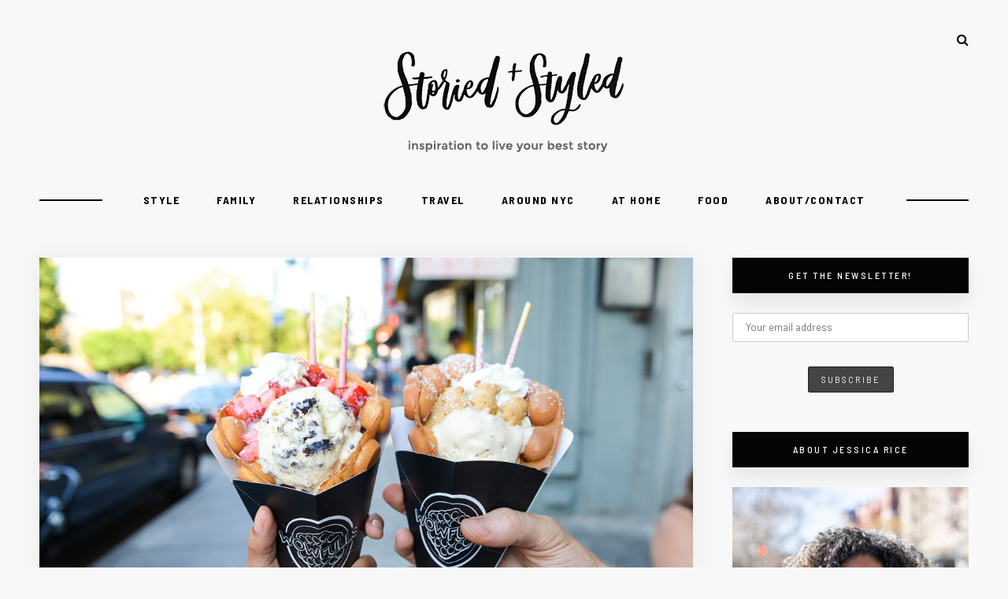

--- FILE ---
content_type: text/html; charset=UTF-8
request_url: https://www.storiedandstyled.com/around-nyc/wowfulls-on-the-lower-east-side/
body_size: 12848
content:
	
<!DOCTYPE html>
<html lang="en">
<head>

	<meta charset="UTF-8">
	<meta http-equiv="X-UA-Compatible" content="IE=edge">
	
		<meta name="viewport" content="width=device-width, initial-scale=1">
		
	<link rel="profile" href="http://gmpg.org/xfn/11" />
	
	<link rel="pingback" href="https://www.storiedandstyled.com/xmlrpc.php" />

	<title>Wowfulls on the Lower East Side &#8211; Storied and Styled</title>
<meta name='robots' content='max-image-preview:large' />
<link rel='dns-prefetch' href='//fonts.googleapis.com' />
<link rel="alternate" type="application/rss+xml" title="Storied and Styled &raquo; Feed" href="https://www.storiedandstyled.com/feed/" />
<link rel="alternate" type="application/rss+xml" title="Storied and Styled &raquo; Comments Feed" href="https://www.storiedandstyled.com/comments/feed/" />
<link rel="alternate" type="application/rss+xml" title="Storied and Styled &raquo; Wowfulls on the Lower East Side Comments Feed" href="https://www.storiedandstyled.com/around-nyc/wowfulls-on-the-lower-east-side/feed/" />
		<!-- This site uses the Google Analytics by ExactMetrics plugin v7.19 - Using Analytics tracking - https://www.exactmetrics.com/ -->
							<script src="//www.googletagmanager.com/gtag/js?id=G-1S6RJSLP3K"  data-cfasync="false" data-wpfc-render="false" type="text/javascript" async></script>
			<script data-cfasync="false" data-wpfc-render="false" type="text/javascript">
				var em_version = '7.19';
				var em_track_user = true;
				var em_no_track_reason = '';
				
								var disableStrs = [
										'ga-disable-G-1S6RJSLP3K',
									];

				/* Function to detect opted out users */
				function __gtagTrackerIsOptedOut() {
					for (var index = 0; index < disableStrs.length; index++) {
						if (document.cookie.indexOf(disableStrs[index] + '=true') > -1) {
							return true;
						}
					}

					return false;
				}

				/* Disable tracking if the opt-out cookie exists. */
				if (__gtagTrackerIsOptedOut()) {
					for (var index = 0; index < disableStrs.length; index++) {
						window[disableStrs[index]] = true;
					}
				}

				/* Opt-out function */
				function __gtagTrackerOptout() {
					for (var index = 0; index < disableStrs.length; index++) {
						document.cookie = disableStrs[index] + '=true; expires=Thu, 31 Dec 2099 23:59:59 UTC; path=/';
						window[disableStrs[index]] = true;
					}
				}

				if ('undefined' === typeof gaOptout) {
					function gaOptout() {
						__gtagTrackerOptout();
					}
				}
								window.dataLayer = window.dataLayer || [];

				window.ExactMetricsDualTracker = {
					helpers: {},
					trackers: {},
				};
				if (em_track_user) {
					function __gtagDataLayer() {
						dataLayer.push(arguments);
					}

					function __gtagTracker(type, name, parameters) {
						if (!parameters) {
							parameters = {};
						}

						if (parameters.send_to) {
							__gtagDataLayer.apply(null, arguments);
							return;
						}

						if (type === 'event') {
														parameters.send_to = exactmetrics_frontend.v4_id;
							var hookName = name;
							if (typeof parameters['event_category'] !== 'undefined') {
								hookName = parameters['event_category'] + ':' + name;
							}

							if (typeof ExactMetricsDualTracker.trackers[hookName] !== 'undefined') {
								ExactMetricsDualTracker.trackers[hookName](parameters);
							} else {
								__gtagDataLayer('event', name, parameters);
							}
							
						} else {
							__gtagDataLayer.apply(null, arguments);
						}
					}

					__gtagTracker('js', new Date());
					__gtagTracker('set', {
						'developer_id.dNDMyYj': true,
											});
										__gtagTracker('config', 'G-1S6RJSLP3K', {"forceSSL":"true"} );
															window.gtag = __gtagTracker;										(function () {
						/* https://developers.google.com/analytics/devguides/collection/analyticsjs/ */
						/* ga and __gaTracker compatibility shim. */
						var noopfn = function () {
							return null;
						};
						var newtracker = function () {
							return new Tracker();
						};
						var Tracker = function () {
							return null;
						};
						var p = Tracker.prototype;
						p.get = noopfn;
						p.set = noopfn;
						p.send = function () {
							var args = Array.prototype.slice.call(arguments);
							args.unshift('send');
							__gaTracker.apply(null, args);
						};
						var __gaTracker = function () {
							var len = arguments.length;
							if (len === 0) {
								return;
							}
							var f = arguments[len - 1];
							if (typeof f !== 'object' || f === null || typeof f.hitCallback !== 'function') {
								if ('send' === arguments[0]) {
									var hitConverted, hitObject = false, action;
									if ('event' === arguments[1]) {
										if ('undefined' !== typeof arguments[3]) {
											hitObject = {
												'eventAction': arguments[3],
												'eventCategory': arguments[2],
												'eventLabel': arguments[4],
												'value': arguments[5] ? arguments[5] : 1,
											}
										}
									}
									if ('pageview' === arguments[1]) {
										if ('undefined' !== typeof arguments[2]) {
											hitObject = {
												'eventAction': 'page_view',
												'page_path': arguments[2],
											}
										}
									}
									if (typeof arguments[2] === 'object') {
										hitObject = arguments[2];
									}
									if (typeof arguments[5] === 'object') {
										Object.assign(hitObject, arguments[5]);
									}
									if ('undefined' !== typeof arguments[1].hitType) {
										hitObject = arguments[1];
										if ('pageview' === hitObject.hitType) {
											hitObject.eventAction = 'page_view';
										}
									}
									if (hitObject) {
										action = 'timing' === arguments[1].hitType ? 'timing_complete' : hitObject.eventAction;
										hitConverted = mapArgs(hitObject);
										__gtagTracker('event', action, hitConverted);
									}
								}
								return;
							}

							function mapArgs(args) {
								var arg, hit = {};
								var gaMap = {
									'eventCategory': 'event_category',
									'eventAction': 'event_action',
									'eventLabel': 'event_label',
									'eventValue': 'event_value',
									'nonInteraction': 'non_interaction',
									'timingCategory': 'event_category',
									'timingVar': 'name',
									'timingValue': 'value',
									'timingLabel': 'event_label',
									'page': 'page_path',
									'location': 'page_location',
									'title': 'page_title',
								};
								for (arg in args) {
																		if (!(!args.hasOwnProperty(arg) || !gaMap.hasOwnProperty(arg))) {
										hit[gaMap[arg]] = args[arg];
									} else {
										hit[arg] = args[arg];
									}
								}
								return hit;
							}

							try {
								f.hitCallback();
							} catch (ex) {
							}
						};
						__gaTracker.create = newtracker;
						__gaTracker.getByName = newtracker;
						__gaTracker.getAll = function () {
							return [];
						};
						__gaTracker.remove = noopfn;
						__gaTracker.loaded = true;
						window['__gaTracker'] = __gaTracker;
					})();
									} else {
										console.log("");
					(function () {
						function __gtagTracker() {
							return null;
						}

						window['__gtagTracker'] = __gtagTracker;
						window['gtag'] = __gtagTracker;
					})();
									}
			</script>
				<!-- / Google Analytics by ExactMetrics -->
		<script type="text/javascript">
window._wpemojiSettings = {"baseUrl":"https:\/\/s.w.org\/images\/core\/emoji\/14.0.0\/72x72\/","ext":".png","svgUrl":"https:\/\/s.w.org\/images\/core\/emoji\/14.0.0\/svg\/","svgExt":".svg","source":{"concatemoji":"https:\/\/www.storiedandstyled.com\/wp-includes\/js\/wp-emoji-release.min.js?ver=6.2.8"}};
/*! This file is auto-generated */
!function(e,a,t){var n,r,o,i=a.createElement("canvas"),p=i.getContext&&i.getContext("2d");function s(e,t){p.clearRect(0,0,i.width,i.height),p.fillText(e,0,0);e=i.toDataURL();return p.clearRect(0,0,i.width,i.height),p.fillText(t,0,0),e===i.toDataURL()}function c(e){var t=a.createElement("script");t.src=e,t.defer=t.type="text/javascript",a.getElementsByTagName("head")[0].appendChild(t)}for(o=Array("flag","emoji"),t.supports={everything:!0,everythingExceptFlag:!0},r=0;r<o.length;r++)t.supports[o[r]]=function(e){if(p&&p.fillText)switch(p.textBaseline="top",p.font="600 32px Arial",e){case"flag":return s("\ud83c\udff3\ufe0f\u200d\u26a7\ufe0f","\ud83c\udff3\ufe0f\u200b\u26a7\ufe0f")?!1:!s("\ud83c\uddfa\ud83c\uddf3","\ud83c\uddfa\u200b\ud83c\uddf3")&&!s("\ud83c\udff4\udb40\udc67\udb40\udc62\udb40\udc65\udb40\udc6e\udb40\udc67\udb40\udc7f","\ud83c\udff4\u200b\udb40\udc67\u200b\udb40\udc62\u200b\udb40\udc65\u200b\udb40\udc6e\u200b\udb40\udc67\u200b\udb40\udc7f");case"emoji":return!s("\ud83e\udef1\ud83c\udffb\u200d\ud83e\udef2\ud83c\udfff","\ud83e\udef1\ud83c\udffb\u200b\ud83e\udef2\ud83c\udfff")}return!1}(o[r]),t.supports.everything=t.supports.everything&&t.supports[o[r]],"flag"!==o[r]&&(t.supports.everythingExceptFlag=t.supports.everythingExceptFlag&&t.supports[o[r]]);t.supports.everythingExceptFlag=t.supports.everythingExceptFlag&&!t.supports.flag,t.DOMReady=!1,t.readyCallback=function(){t.DOMReady=!0},t.supports.everything||(n=function(){t.readyCallback()},a.addEventListener?(a.addEventListener("DOMContentLoaded",n,!1),e.addEventListener("load",n,!1)):(e.attachEvent("onload",n),a.attachEvent("onreadystatechange",function(){"complete"===a.readyState&&t.readyCallback()})),(e=t.source||{}).concatemoji?c(e.concatemoji):e.wpemoji&&e.twemoji&&(c(e.twemoji),c(e.wpemoji)))}(window,document,window._wpemojiSettings);
</script>
<style type="text/css">
img.wp-smiley,
img.emoji {
	display: inline !important;
	border: none !important;
	box-shadow: none !important;
	height: 1em !important;
	width: 1em !important;
	margin: 0 0.07em !important;
	vertical-align: -0.1em !important;
	background: none !important;
	padding: 0 !important;
}
</style>
	<link rel='stylesheet' id='wp-block-library-css' href='https://www.storiedandstyled.com/wp-includes/css/dist/block-library/style.min.css?ver=6.2.8' type='text/css' media='all' />
<link rel='stylesheet' id='classic-theme-styles-css' href='https://www.storiedandstyled.com/wp-includes/css/classic-themes.min.css?ver=6.2.8' type='text/css' media='all' />
<style id='global-styles-inline-css' type='text/css'>
body{--wp--preset--color--black: #000000;--wp--preset--color--cyan-bluish-gray: #abb8c3;--wp--preset--color--white: #ffffff;--wp--preset--color--pale-pink: #f78da7;--wp--preset--color--vivid-red: #cf2e2e;--wp--preset--color--luminous-vivid-orange: #ff6900;--wp--preset--color--luminous-vivid-amber: #fcb900;--wp--preset--color--light-green-cyan: #7bdcb5;--wp--preset--color--vivid-green-cyan: #00d084;--wp--preset--color--pale-cyan-blue: #8ed1fc;--wp--preset--color--vivid-cyan-blue: #0693e3;--wp--preset--color--vivid-purple: #9b51e0;--wp--preset--gradient--vivid-cyan-blue-to-vivid-purple: linear-gradient(135deg,rgba(6,147,227,1) 0%,rgb(155,81,224) 100%);--wp--preset--gradient--light-green-cyan-to-vivid-green-cyan: linear-gradient(135deg,rgb(122,220,180) 0%,rgb(0,208,130) 100%);--wp--preset--gradient--luminous-vivid-amber-to-luminous-vivid-orange: linear-gradient(135deg,rgba(252,185,0,1) 0%,rgba(255,105,0,1) 100%);--wp--preset--gradient--luminous-vivid-orange-to-vivid-red: linear-gradient(135deg,rgba(255,105,0,1) 0%,rgb(207,46,46) 100%);--wp--preset--gradient--very-light-gray-to-cyan-bluish-gray: linear-gradient(135deg,rgb(238,238,238) 0%,rgb(169,184,195) 100%);--wp--preset--gradient--cool-to-warm-spectrum: linear-gradient(135deg,rgb(74,234,220) 0%,rgb(151,120,209) 20%,rgb(207,42,186) 40%,rgb(238,44,130) 60%,rgb(251,105,98) 80%,rgb(254,248,76) 100%);--wp--preset--gradient--blush-light-purple: linear-gradient(135deg,rgb(255,206,236) 0%,rgb(152,150,240) 100%);--wp--preset--gradient--blush-bordeaux: linear-gradient(135deg,rgb(254,205,165) 0%,rgb(254,45,45) 50%,rgb(107,0,62) 100%);--wp--preset--gradient--luminous-dusk: linear-gradient(135deg,rgb(255,203,112) 0%,rgb(199,81,192) 50%,rgb(65,88,208) 100%);--wp--preset--gradient--pale-ocean: linear-gradient(135deg,rgb(255,245,203) 0%,rgb(182,227,212) 50%,rgb(51,167,181) 100%);--wp--preset--gradient--electric-grass: linear-gradient(135deg,rgb(202,248,128) 0%,rgb(113,206,126) 100%);--wp--preset--gradient--midnight: linear-gradient(135deg,rgb(2,3,129) 0%,rgb(40,116,252) 100%);--wp--preset--duotone--dark-grayscale: url('#wp-duotone-dark-grayscale');--wp--preset--duotone--grayscale: url('#wp-duotone-grayscale');--wp--preset--duotone--purple-yellow: url('#wp-duotone-purple-yellow');--wp--preset--duotone--blue-red: url('#wp-duotone-blue-red');--wp--preset--duotone--midnight: url('#wp-duotone-midnight');--wp--preset--duotone--magenta-yellow: url('#wp-duotone-magenta-yellow');--wp--preset--duotone--purple-green: url('#wp-duotone-purple-green');--wp--preset--duotone--blue-orange: url('#wp-duotone-blue-orange');--wp--preset--font-size--small: 13px;--wp--preset--font-size--medium: 20px;--wp--preset--font-size--large: 36px;--wp--preset--font-size--x-large: 42px;--wp--preset--spacing--20: 0.44rem;--wp--preset--spacing--30: 0.67rem;--wp--preset--spacing--40: 1rem;--wp--preset--spacing--50: 1.5rem;--wp--preset--spacing--60: 2.25rem;--wp--preset--spacing--70: 3.38rem;--wp--preset--spacing--80: 5.06rem;--wp--preset--shadow--natural: 6px 6px 9px rgba(0, 0, 0, 0.2);--wp--preset--shadow--deep: 12px 12px 50px rgba(0, 0, 0, 0.4);--wp--preset--shadow--sharp: 6px 6px 0px rgba(0, 0, 0, 0.2);--wp--preset--shadow--outlined: 6px 6px 0px -3px rgba(255, 255, 255, 1), 6px 6px rgba(0, 0, 0, 1);--wp--preset--shadow--crisp: 6px 6px 0px rgba(0, 0, 0, 1);}:where(.is-layout-flex){gap: 0.5em;}body .is-layout-flow > .alignleft{float: left;margin-inline-start: 0;margin-inline-end: 2em;}body .is-layout-flow > .alignright{float: right;margin-inline-start: 2em;margin-inline-end: 0;}body .is-layout-flow > .aligncenter{margin-left: auto !important;margin-right: auto !important;}body .is-layout-constrained > .alignleft{float: left;margin-inline-start: 0;margin-inline-end: 2em;}body .is-layout-constrained > .alignright{float: right;margin-inline-start: 2em;margin-inline-end: 0;}body .is-layout-constrained > .aligncenter{margin-left: auto !important;margin-right: auto !important;}body .is-layout-constrained > :where(:not(.alignleft):not(.alignright):not(.alignfull)){max-width: var(--wp--style--global--content-size);margin-left: auto !important;margin-right: auto !important;}body .is-layout-constrained > .alignwide{max-width: var(--wp--style--global--wide-size);}body .is-layout-flex{display: flex;}body .is-layout-flex{flex-wrap: wrap;align-items: center;}body .is-layout-flex > *{margin: 0;}:where(.wp-block-columns.is-layout-flex){gap: 2em;}.has-black-color{color: var(--wp--preset--color--black) !important;}.has-cyan-bluish-gray-color{color: var(--wp--preset--color--cyan-bluish-gray) !important;}.has-white-color{color: var(--wp--preset--color--white) !important;}.has-pale-pink-color{color: var(--wp--preset--color--pale-pink) !important;}.has-vivid-red-color{color: var(--wp--preset--color--vivid-red) !important;}.has-luminous-vivid-orange-color{color: var(--wp--preset--color--luminous-vivid-orange) !important;}.has-luminous-vivid-amber-color{color: var(--wp--preset--color--luminous-vivid-amber) !important;}.has-light-green-cyan-color{color: var(--wp--preset--color--light-green-cyan) !important;}.has-vivid-green-cyan-color{color: var(--wp--preset--color--vivid-green-cyan) !important;}.has-pale-cyan-blue-color{color: var(--wp--preset--color--pale-cyan-blue) !important;}.has-vivid-cyan-blue-color{color: var(--wp--preset--color--vivid-cyan-blue) !important;}.has-vivid-purple-color{color: var(--wp--preset--color--vivid-purple) !important;}.has-black-background-color{background-color: var(--wp--preset--color--black) !important;}.has-cyan-bluish-gray-background-color{background-color: var(--wp--preset--color--cyan-bluish-gray) !important;}.has-white-background-color{background-color: var(--wp--preset--color--white) !important;}.has-pale-pink-background-color{background-color: var(--wp--preset--color--pale-pink) !important;}.has-vivid-red-background-color{background-color: var(--wp--preset--color--vivid-red) !important;}.has-luminous-vivid-orange-background-color{background-color: var(--wp--preset--color--luminous-vivid-orange) !important;}.has-luminous-vivid-amber-background-color{background-color: var(--wp--preset--color--luminous-vivid-amber) !important;}.has-light-green-cyan-background-color{background-color: var(--wp--preset--color--light-green-cyan) !important;}.has-vivid-green-cyan-background-color{background-color: var(--wp--preset--color--vivid-green-cyan) !important;}.has-pale-cyan-blue-background-color{background-color: var(--wp--preset--color--pale-cyan-blue) !important;}.has-vivid-cyan-blue-background-color{background-color: var(--wp--preset--color--vivid-cyan-blue) !important;}.has-vivid-purple-background-color{background-color: var(--wp--preset--color--vivid-purple) !important;}.has-black-border-color{border-color: var(--wp--preset--color--black) !important;}.has-cyan-bluish-gray-border-color{border-color: var(--wp--preset--color--cyan-bluish-gray) !important;}.has-white-border-color{border-color: var(--wp--preset--color--white) !important;}.has-pale-pink-border-color{border-color: var(--wp--preset--color--pale-pink) !important;}.has-vivid-red-border-color{border-color: var(--wp--preset--color--vivid-red) !important;}.has-luminous-vivid-orange-border-color{border-color: var(--wp--preset--color--luminous-vivid-orange) !important;}.has-luminous-vivid-amber-border-color{border-color: var(--wp--preset--color--luminous-vivid-amber) !important;}.has-light-green-cyan-border-color{border-color: var(--wp--preset--color--light-green-cyan) !important;}.has-vivid-green-cyan-border-color{border-color: var(--wp--preset--color--vivid-green-cyan) !important;}.has-pale-cyan-blue-border-color{border-color: var(--wp--preset--color--pale-cyan-blue) !important;}.has-vivid-cyan-blue-border-color{border-color: var(--wp--preset--color--vivid-cyan-blue) !important;}.has-vivid-purple-border-color{border-color: var(--wp--preset--color--vivid-purple) !important;}.has-vivid-cyan-blue-to-vivid-purple-gradient-background{background: var(--wp--preset--gradient--vivid-cyan-blue-to-vivid-purple) !important;}.has-light-green-cyan-to-vivid-green-cyan-gradient-background{background: var(--wp--preset--gradient--light-green-cyan-to-vivid-green-cyan) !important;}.has-luminous-vivid-amber-to-luminous-vivid-orange-gradient-background{background: var(--wp--preset--gradient--luminous-vivid-amber-to-luminous-vivid-orange) !important;}.has-luminous-vivid-orange-to-vivid-red-gradient-background{background: var(--wp--preset--gradient--luminous-vivid-orange-to-vivid-red) !important;}.has-very-light-gray-to-cyan-bluish-gray-gradient-background{background: var(--wp--preset--gradient--very-light-gray-to-cyan-bluish-gray) !important;}.has-cool-to-warm-spectrum-gradient-background{background: var(--wp--preset--gradient--cool-to-warm-spectrum) !important;}.has-blush-light-purple-gradient-background{background: var(--wp--preset--gradient--blush-light-purple) !important;}.has-blush-bordeaux-gradient-background{background: var(--wp--preset--gradient--blush-bordeaux) !important;}.has-luminous-dusk-gradient-background{background: var(--wp--preset--gradient--luminous-dusk) !important;}.has-pale-ocean-gradient-background{background: var(--wp--preset--gradient--pale-ocean) !important;}.has-electric-grass-gradient-background{background: var(--wp--preset--gradient--electric-grass) !important;}.has-midnight-gradient-background{background: var(--wp--preset--gradient--midnight) !important;}.has-small-font-size{font-size: var(--wp--preset--font-size--small) !important;}.has-medium-font-size{font-size: var(--wp--preset--font-size--medium) !important;}.has-large-font-size{font-size: var(--wp--preset--font-size--large) !important;}.has-x-large-font-size{font-size: var(--wp--preset--font-size--x-large) !important;}
.wp-block-navigation a:where(:not(.wp-element-button)){color: inherit;}
:where(.wp-block-columns.is-layout-flex){gap: 2em;}
.wp-block-pullquote{font-size: 1.5em;line-height: 1.6;}
</style>
<link rel='stylesheet' id='contact-form-7-css' href='https://www.storiedandstyled.com/wp-content/plugins/contact-form-7/includes/css/styles.css?ver=5.8' type='text/css' media='all' />
<link rel='stylesheet' id='mc4wp-form-themes-css' href='https://www.storiedandstyled.com/wp-content/plugins/mailchimp-for-wp/assets/css/form-themes.css?ver=4.9.7' type='text/css' media='all' />
<link rel='stylesheet' id='hawthorn-style-css' href='https://www.storiedandstyled.com/wp-content/themes/hawthorn/style.css?ver=1.3.1' type='text/css' media='all' />
<style id='hawthorn-style-inline-css' type='text/css'>
#header { padding-top: 40px; }#header { padding-bottom: 20px; }#nav-wrapper .menu li a:hover { color: #437770; }.post-header .cat a, .short-header .cat a { color: #238467; }a, .woocommerce .star-rating { color: #238467; }
</style>
<link rel='stylesheet' id='font-awesome-css' href='https://www.storiedandstyled.com/wp-content/themes/hawthorn/css/font-awesome.min.css?ver=6.2.8' type='text/css' media='all' />
<link rel='stylesheet' id='bxslider-css' href='https://www.storiedandstyled.com/wp-content/themes/hawthorn/css/jquery.bxslider.css?ver=6.2.8' type='text/css' media='all' />
<link rel='stylesheet' id='hawthorn-responsive-css' href='https://www.storiedandstyled.com/wp-content/themes/hawthorn/css/responsive.css?ver=1.3.1' type='text/css' media='all' />
<link rel='stylesheet' id='hawthorn_fonts-css' href='https://fonts.googleapis.com/css?family=Barlow+Semi+Condensed%3A300%2C400%2C500%2C600%2C700%2C800%2C900%26subset%3Dlatin-ext%7CBarlow%3A400%2C400i%2C500%2C500i%2C600%2C600i%2C700%2C700i%26subset%3Dlatin-ext&#038;ver=1.3' type='text/css' media='all' />
<link rel='stylesheet' id='dry_awp_theme_style-css' href='https://www.storiedandstyled.com/wp-content/plugins/advanced-wp-columns/assets/css/awp-columns.css?ver=6.2.8' type='text/css' media='all' />
<style id='dry_awp_theme_style-inline-css' type='text/css'>
@media screen and (max-width: 1024px) {	.csColumn {		clear: both !important;		float: none !important;		text-align: center !important;		margin-left:  10% !important;		margin-right: 10% !important;		width: 80% !important;	}	.csColumnGap {		display: none !important;	}}
</style>
<script type='text/javascript' src='https://www.storiedandstyled.com/wp-content/plugins/google-analytics-dashboard-for-wp/assets/js/frontend-gtag.min.js?ver=7.19' id='exactmetrics-frontend-script-js'></script>
<script data-cfasync="false" data-wpfc-render="false" type="text/javascript" id='exactmetrics-frontend-script-js-extra'>/* <![CDATA[ */
var exactmetrics_frontend = {"js_events_tracking":"true","download_extensions":"zip,mp3,mpeg,pdf,docx,pptx,xlsx,rar","inbound_paths":"[{\"path\":\"\\\/go\\\/\",\"label\":\"affiliate\"},{\"path\":\"\\\/recommend\\\/\",\"label\":\"affiliate\"}]","home_url":"https:\/\/www.storiedandstyled.com","hash_tracking":"false","v4_id":"G-1S6RJSLP3K"};/* ]]> */
</script>
<script type='text/javascript' src='https://www.storiedandstyled.com/wp-includes/js/jquery/jquery.min.js?ver=3.6.4' id='jquery-core-js'></script>
<script type='text/javascript' src='https://www.storiedandstyled.com/wp-includes/js/jquery/jquery-migrate.min.js?ver=3.4.0' id='jquery-migrate-js'></script>
<link rel="https://api.w.org/" href="https://www.storiedandstyled.com/wp-json/" /><link rel="alternate" type="application/json" href="https://www.storiedandstyled.com/wp-json/wp/v2/posts/3250" /><link rel="EditURI" type="application/rsd+xml" title="RSD" href="https://www.storiedandstyled.com/xmlrpc.php?rsd" />
<link rel="wlwmanifest" type="application/wlwmanifest+xml" href="https://www.storiedandstyled.com/wp-includes/wlwmanifest.xml" />
<meta name="generator" content="WordPress 6.2.8" />
<link rel="canonical" href="https://www.storiedandstyled.com/around-nyc/wowfulls-on-the-lower-east-side/" />
<link rel='shortlink' href='https://www.storiedandstyled.com/?p=3250' />
<link rel="alternate" type="application/json+oembed" href="https://www.storiedandstyled.com/wp-json/oembed/1.0/embed?url=https%3A%2F%2Fwww.storiedandstyled.com%2Faround-nyc%2Fwowfulls-on-the-lower-east-side%2F" />
<link rel="alternate" type="text/xml+oembed" href="https://www.storiedandstyled.com/wp-json/oembed/1.0/embed?url=https%3A%2F%2Fwww.storiedandstyled.com%2Faround-nyc%2Fwowfulls-on-the-lower-east-side%2F&#038;format=xml" />
	
</head>

<body class="post-template-default single single-post postid-3250 single-format-standard">
	
	<div id="mobile-top">
		
		<div id="slick-mobile-menu"></div>
		
		<div id="mobile-top-right">
		
			<div id="mobile-top-misc">
								<div class="mobile-top-search">
					<a href="#"><i class="fa fa-search"></i></a>
				</div>
				<div class="mobile-show-search">
					<form role="search" method="get" class="searchform" action="https://www.storiedandstyled.com/">
	<input type="text" placeholder="Search here..." name="s" class="s" />
	<i class="fa fa-search search-icon"></i>
</form>					<a href="#" class="close-search"><i class="fa fa-close"></i></a>
				</div>
								
							</div>
		
						<div id="mobile-top-social">
							</div>
						
		</div>
		
	</div>
	
	<div id="header-mobile-wrapper">
	
	<header id="header">
	
		<div class="sp-container">
		
			<div class="sp-row">
			
				<div class="sp-col-12">
					
										<div id="top-social">
											</div>
										
					<div id="logo">
													
															<h2><a href="https://www.storiedandstyled.com/"><img src="http://www.storiedandstyled.com/wp-content/uploads/2019/02/storiedandstyledlogosmalltag.png" alt="Storied and Styled" /></a></h2>
														
											</div>
					
					<div id="top-misc">
					
												<div class="desk-top-search">
							<a href="#"><i class="fa fa-search"></i></a>
						</div>
						<div class="desk-show-search">
							<form role="search" method="get" class="searchform" action="https://www.storiedandstyled.com/">
	<input type="text" placeholder="Search here..." name="s" class="s" />
	<i class="fa fa-search search-icon"></i>
</form>							<a href="#" class="close-search"><i class="fa fa-close"></i></a>
						</div>
												
						
					</div>
					
				</div>
				
			</div>
			
		</div>
		
	</header>
	</div>
	
	<nav id="navigation">
	
		<div class="sp-container">
		
			<div class="sp-row">
			
				<div class="sp-col-12">
				
					<div id="nav-wrapper">
						
						<ul id="menu-home-page-navi" class="menu"><li id="menu-item-4598" class="menu-item menu-item-type-taxonomy menu-item-object-category menu-item-4598"><a href="https://www.storiedandstyled.com/category/style/">Style</a></li>
<li id="menu-item-181" class="menu-item menu-item-type-taxonomy menu-item-object-category menu-item-181"><a href="https://www.storiedandstyled.com/category/family/">Family</a></li>
<li id="menu-item-4936" class="menu-item menu-item-type-taxonomy menu-item-object-category menu-item-4936"><a href="https://www.storiedandstyled.com/category/relationships/">Relationships</a></li>
<li id="menu-item-179" class="menu-item menu-item-type-taxonomy menu-item-object-category menu-item-179"><a href="https://www.storiedandstyled.com/category/travel/">Travel</a></li>
<li id="menu-item-178" class="menu-item menu-item-type-taxonomy menu-item-object-category current-post-ancestor current-menu-parent current-post-parent menu-item-178"><a href="https://www.storiedandstyled.com/category/around-nyc/">Around NYC</a></li>
<li id="menu-item-4937" class="menu-item menu-item-type-taxonomy menu-item-object-category menu-item-4937"><a href="https://www.storiedandstyled.com/category/at-home/">At Home</a></li>
<li id="menu-item-180" class="menu-item menu-item-type-taxonomy menu-item-object-category current-post-ancestor current-menu-parent current-post-parent menu-item-180"><a href="https://www.storiedandstyled.com/category/food/">Food</a></li>
<li id="menu-item-176" class="menu-item menu-item-type-post_type menu-item-object-page menu-item-176"><a href="https://www.storiedandstyled.com/contact/">About/Contact</a></li>
</ul>						
					</div>
					
				</div>
				
			</div>
			
		</div>
		
	</nav>	
	<div class="sp-container content">
		
		<div class="sp-row">
		
			<div id="main">
					
				<div class="sp-row">
				
											
						<div class="sp-col-12">
<article id="post-3250" class="normal post post-3250 type-post status-publish format-standard has-post-thumbnail hentry category-around-nyc category-food tag-food tag-friends tag-ice-cream tag-lower-east-side tag-nyc tag-summer tag-wowfulls">
	
		
							<div class="post-img">
									<img width="1109" height="740" src="https://www.storiedandstyled.com/wp-content/uploads/2017/07/StoriedStyledWowfulls-3.jpg" class="attachment- size- wp-post-image" alt="" decoding="async" srcset="https://www.storiedandstyled.com/wp-content/uploads/2017/07/StoriedStyledWowfulls-3.jpg 1109w, https://www.storiedandstyled.com/wp-content/uploads/2017/07/StoriedStyledWowfulls-3-300x200.jpg 300w, https://www.storiedandstyled.com/wp-content/uploads/2017/07/StoriedStyledWowfulls-3-768x512.jpg 768w, https://www.storiedandstyled.com/wp-content/uploads/2017/07/StoriedStyledWowfulls-3-1024x683.jpg 1024w, https://www.storiedandstyled.com/wp-content/uploads/2017/07/StoriedStyledWowfulls-3-600x400.jpg 600w, https://www.storiedandstyled.com/wp-content/uploads/2017/07/StoriedStyledWowfulls-3-1080x721.jpg 1080w" sizes="(max-width: 1109px) 100vw, 1109px" />							</div>
						
		
	<div class="post-header ">
		
				<span class="cat"><a href="https://www.storiedandstyled.com/category/around-nyc/" rel="category tag">Around NYC</a><span>&#8226;</span> <a href="https://www.storiedandstyled.com/category/food/" rel="category tag">Food</a></span>
				
					<h1 class="entry-title">Wowfulls on the Lower East Side</h1>
				
				<span class="sp-date"><a href="https://www.storiedandstyled.com/around-nyc/wowfulls-on-the-lower-east-side/"><span class="updated published">July 17, 2017</span></a></span>
				
	</div>
	
	<div class="post-entry ">
		
				
			<p>Am I the only one who feels overwhelmed trying to keep up with all of the themed celebrations that come up these days? Like National Donut Day, National Puppy Day, National Siblings Day (which I swear happens at least three times a year), or International Bacon Day (I thought I made this one up, but Google told me it&#8217;s coming up on September 2). It&#8217;s all way too much.</p>
<p>And yet&#8230; when I learned yesterday was National Ice Cream day, it seems I&nbsp;had a change of heart and felt this was one themed day I should get behind.&nbsp;<span id="more-3250"></span><a href="https://www.storiedandstyled.com/wp-content/uploads/2017/07/StoriedStyledWowfulls-2.jpg"><img decoding="async" loading="lazy" class="alignnone size-full wp-image-3253" src="https://www.storiedandstyled.com/wp-content/uploads/2017/07/StoriedStyledWowfulls-2.jpg" alt="" width="740" height="1109" srcset="https://www.storiedandstyled.com/wp-content/uploads/2017/07/StoriedStyledWowfulls-2.jpg 740w, https://www.storiedandstyled.com/wp-content/uploads/2017/07/StoriedStyledWowfulls-2-200x300.jpg 200w, https://www.storiedandstyled.com/wp-content/uploads/2017/07/StoriedStyledWowfulls-2-683x1024.jpg 683w, https://www.storiedandstyled.com/wp-content/uploads/2017/07/StoriedStyledWowfulls-2-600x899.jpg 600w" sizes="(max-width: 740px) 100vw, 740px" /></a>What perhaps made my change of heart even easier was that <a href="http://wowfulls.com" target="_blank" rel="noopener noreferrer">Wowfulls</a> on the Lower East Side was celebrating National Ice Cream Day by&nbsp;serving up their ice cream creations at a discount.</p>
<p>What the heck is that goodness you see in the photo above?</p>
<p>Wowfulls describes it this way: &#8220;We serve 1950’s-style Hong Kong egg waffles also known as Gai Dàn Jai. The taste and texture of our Gai Dàn Jai — crispy on the outside, soft and sweet on the inside, was once only found in the streets of Hong Kong.&nbsp;We’ve cultivated that awesomeness here.&#8221;</p>
<p>And we thank them for it.&nbsp;<a href="https://www.storiedandstyled.com/wp-content/uploads/2017/07/StoriedStyledWowfulls.jpg"><img decoding="async" loading="lazy" class="alignnone size-full wp-image-3258" src="https://www.storiedandstyled.com/wp-content/uploads/2017/07/StoriedStyledWowfulls.jpg" alt="" width="740" height="1109" srcset="https://www.storiedandstyled.com/wp-content/uploads/2017/07/StoriedStyledWowfulls.jpg 740w, https://www.storiedandstyled.com/wp-content/uploads/2017/07/StoriedStyledWowfulls-200x300.jpg 200w, https://www.storiedandstyled.com/wp-content/uploads/2017/07/StoriedStyledWowfulls-683x1024.jpg 683w, https://www.storiedandstyled.com/wp-content/uploads/2017/07/StoriedStyledWowfulls-600x899.jpg 600w" sizes="(max-width: 740px) 100vw, 740px" /></a>Once you pick the flavor egg waffle you want (original, chocolate or coconut), you can then pick your ice cream flavor, up to three toppings, and a drizzle on top.</p>
<p>Now, thanks to the marketing magic of Facebook, I was in no way the only person who knew about this Wowfulls ice cream celebration, and so when I arrived, I was shocked to see a line of at least 150 people, wrapped around the block.&nbsp;</p>
<p>Thankfully,&nbsp;the wait was made much better by the fact that I had company &#8212; my new friend, Jesse (who I know from church), met me there and helped me rally to the finish. Since he&#8217;s a new friend, we got in line, and he said, &#8220;Start at the beginning.&#8221; And after I told him a bunch of stuff about my life&#8211;from where and how I grew up to my journey with faith to <a href="https://www.youtube.com/watch?v=lFon14QjmFw" target="_blank" rel="noopener noreferrer">how Jordan and I met</a>&#8211;I got to hear all about his life too. And anyone who knows me knows long talks spent hearing another person&#8217;s story are kind of my jam. <em>Head nod to the &#8216;Storied&#8217; part of this blog&#8217;s name.</em></p>
<p>After three hours in line, I finally had my Wowfull in hand, and it was like I&#8217;d developed a legit camaraderie with everyone who had been in line near me (those ladies you can see through the window above are my <em>people</em>). We&#8217;d been in the trenches together. And&nbsp;no exaggeration, I was high-fiving people on my way out, doing the absolute most.</p>
<p>Jesse and I tore those wowfulls&nbsp;up! I opted for an original waffle with Captain Crunch cookies &amp; cream ice cream, strawberries, whipped cream, and a little bit of condensed milk drizzle. His had their special new flavor &#8212; speculoos ice cream, whipped cream, white chocolate chips, and some Teddy Grahams chillin&#8217; on top.<a href="https://www.storiedandstyled.com/wp-content/uploads/2017/07/StoriedStyledWowfulls-3.jpg"><img decoding="async" loading="lazy" class="alignnone size-full wp-image-3254" src="https://www.storiedandstyled.com/wp-content/uploads/2017/07/StoriedStyledWowfulls-3.jpg" alt="" width="1109" height="740" srcset="https://www.storiedandstyled.com/wp-content/uploads/2017/07/StoriedStyledWowfulls-3.jpg 1109w, https://www.storiedandstyled.com/wp-content/uploads/2017/07/StoriedStyledWowfulls-3-300x200.jpg 300w, https://www.storiedandstyled.com/wp-content/uploads/2017/07/StoriedStyledWowfulls-3-768x512.jpg 768w, https://www.storiedandstyled.com/wp-content/uploads/2017/07/StoriedStyledWowfulls-3-1024x683.jpg 1024w, https://www.storiedandstyled.com/wp-content/uploads/2017/07/StoriedStyledWowfulls-3-600x400.jpg 600w, https://www.storiedandstyled.com/wp-content/uploads/2017/07/StoriedStyledWowfulls-3-1080x721.jpg 1080w" sizes="(max-width: 1109px) 100vw, 1109px" /></a><a href="https://www.storiedandstyled.com/wp-content/uploads/2017/07/StoriedStyledWowfulls-5.jpg"><img decoding="async" loading="lazy" class="alignnone size-full wp-image-3255" src="https://www.storiedandstyled.com/wp-content/uploads/2017/07/StoriedStyledWowfulls-5.jpg" alt="" width="740" height="1109" srcset="https://www.storiedandstyled.com/wp-content/uploads/2017/07/StoriedStyledWowfulls-5.jpg 740w, https://www.storiedandstyled.com/wp-content/uploads/2017/07/StoriedStyledWowfulls-5-200x300.jpg 200w, https://www.storiedandstyled.com/wp-content/uploads/2017/07/StoriedStyledWowfulls-5-683x1024.jpg 683w, https://www.storiedandstyled.com/wp-content/uploads/2017/07/StoriedStyledWowfulls-5-600x899.jpg 600w" sizes="(max-width: 740px) 100vw, 740px" /></a><a href="https://www.storiedandstyled.com/wp-content/uploads/2017/07/StoriedStyledWowfulls-8.jpg"><img decoding="async" loading="lazy" class="alignnone size-full wp-image-3256" src="https://www.storiedandstyled.com/wp-content/uploads/2017/07/StoriedStyledWowfulls-8.jpg" alt="" width="1109" height="740" srcset="https://www.storiedandstyled.com/wp-content/uploads/2017/07/StoriedStyledWowfulls-8.jpg 1109w, https://www.storiedandstyled.com/wp-content/uploads/2017/07/StoriedStyledWowfulls-8-300x200.jpg 300w, https://www.storiedandstyled.com/wp-content/uploads/2017/07/StoriedStyledWowfulls-8-768x512.jpg 768w, https://www.storiedandstyled.com/wp-content/uploads/2017/07/StoriedStyledWowfulls-8-1024x683.jpg 1024w, https://www.storiedandstyled.com/wp-content/uploads/2017/07/StoriedStyledWowfulls-8-600x400.jpg 600w, https://www.storiedandstyled.com/wp-content/uploads/2017/07/StoriedStyledWowfulls-8-1080x721.jpg 1080w" sizes="(max-width: 1109px) 100vw, 1109px" /></a>These were good!</p>
<p>Even if you&#8217;re over all of the themed days or you missed National Ice Cream Day,&nbsp;I say you should still consider this:&nbsp;make time in the near future to find someone you don&#8217;t know so well and ask them to &#8220;start from the beginning.&#8221; To hear their story. About where they&#8217;re from. Who their parents are/were. How life surprised them. Who they love. How they&#8217;ve failed. What they hope to become.</p>
<p>It can be over a three-hour dummy mission for ice cream or over some other random adventure in your town or city.</p>
<p>But either way, I suspect it will&nbsp;be worth it.</p>
			
				
				
					<div class="post-tags">
				<a href="https://www.storiedandstyled.com/tag/food/" rel="tag">food</a><a href="https://www.storiedandstyled.com/tag/friends/" rel="tag">friends</a><a href="https://www.storiedandstyled.com/tag/ice-cream/" rel="tag">ice cream</a><a href="https://www.storiedandstyled.com/tag/lower-east-side/" rel="tag">lower east side</a><a href="https://www.storiedandstyled.com/tag/nyc/" rel="tag">nyc</a><a href="https://www.storiedandstyled.com/tag/summer/" rel="tag">summer</a><a href="https://www.storiedandstyled.com/tag/wowfulls/" rel="tag">wowfulls</a>			</div>
				
	</div>
	
		<div class="post-meta">
	
		<div class="sp-row">
			
							
						<div class="sp-col-6 left col-meta-share">
				<div class="meta-share">
									</div>
			</div>
						
						<div class="sp-col-6 col-meta-comments">
				<div class="meta-comments">
					<a href="https://www.storiedandstyled.com/around-nyc/wowfulls-on-the-lower-east-side/#comments"><span class="by comment-counter">2</span> <span class="comments-text">Comments</span></a>
				</div>
			</div>
						
		</div>
		
	</div>
	
</article>
</div>

<!-- Display Related Posts -->
	
		<div class="sp-col-12"><div class="post-related"><div class="sp-row">
		
			<div class="sp-col-12">
				<h4 class="block-heading">You Might Also Like...</h4>
			</div>
		
					
			<div class="sp-col-4">
				<div class="item-related">
					
										<a href="https://www.storiedandstyled.com/around-nyc/how-i-plan-to-own-the-holidays/"><img width="520" height="347" src="https://www.storiedandstyled.com/wp-content/uploads/2016/12/StoriedStyledXmasTree-4.jpg" class="attachment-hawthorn-misc-thumb size-hawthorn-misc-thumb wp-post-image" alt="" decoding="async" loading="lazy" srcset="https://www.storiedandstyled.com/wp-content/uploads/2016/12/StoriedStyledXmasTree-4.jpg 1000w, https://www.storiedandstyled.com/wp-content/uploads/2016/12/StoriedStyledXmasTree-4-300x200.jpg 300w, https://www.storiedandstyled.com/wp-content/uploads/2016/12/StoriedStyledXmasTree-4-768x513.jpg 768w, https://www.storiedandstyled.com/wp-content/uploads/2016/12/StoriedStyledXmasTree-4-600x401.jpg 600w" sizes="(max-width: 520px) 100vw, 520px" /></a>
										
					<h4><a href="https://www.storiedandstyled.com/around-nyc/how-i-plan-to-own-the-holidays/">How I Plan to Own the Holidays</a></h4>
						<span class="sp-date">November 27, 2017</span>					
				</div>
			</div>
			
					
			<div class="sp-col-4">
				<div class="item-related">
					
										<a href="https://www.storiedandstyled.com/around-nyc/fall-in-central-park-2/"><img width="520" height="347" src="https://www.storiedandstyled.com/wp-content/uploads/2018/11/StoriedStyledFall18CentralPark-17.jpg" class="attachment-hawthorn-misc-thumb size-hawthorn-misc-thumb wp-post-image" alt="Fall in Central Park" decoding="async" loading="lazy" srcset="https://www.storiedandstyled.com/wp-content/uploads/2018/11/StoriedStyledFall18CentralPark-17.jpg 1109w, https://www.storiedandstyled.com/wp-content/uploads/2018/11/StoriedStyledFall18CentralPark-17-300x200.jpg 300w, https://www.storiedandstyled.com/wp-content/uploads/2018/11/StoriedStyledFall18CentralPark-17-768x512.jpg 768w, https://www.storiedandstyled.com/wp-content/uploads/2018/11/StoriedStyledFall18CentralPark-17-1024x683.jpg 1024w, https://www.storiedandstyled.com/wp-content/uploads/2018/11/StoriedStyledFall18CentralPark-17-1080x721.jpg 1080w" sizes="(max-width: 520px) 100vw, 520px" /></a>
										
					<h4><a href="https://www.storiedandstyled.com/around-nyc/fall-in-central-park-2/">Fall in Central Park</a></h4>
						<span class="sp-date">November 5, 2018</span>					
				</div>
			</div>
			
					
			<div class="sp-col-4">
				<div class="item-related">
					
										<a href="https://www.storiedandstyled.com/around-nyc/7-places-to-eat-in-harlem/"><img width="520" height="293" src="https://www.storiedandstyled.com/wp-content/uploads/2016/05/Cecil-Paul-Wagtouicz.jpg" class="attachment-hawthorn-misc-thumb size-hawthorn-misc-thumb wp-post-image" alt="" decoding="async" loading="lazy" srcset="https://www.storiedandstyled.com/wp-content/uploads/2016/05/Cecil-Paul-Wagtouicz.jpg 750w, https://www.storiedandstyled.com/wp-content/uploads/2016/05/Cecil-Paul-Wagtouicz-300x169.jpg 300w" sizes="(max-width: 520px) 100vw, 520px" /></a>
										
					<h4><a href="https://www.storiedandstyled.com/around-nyc/7-places-to-eat-in-harlem/">7 Places to Eat in Harlem</a></h4>
						<span class="sp-date">May 19, 2016</span>					
				</div>
			</div>
			
		</div></div></div>
<div class="sp-col-12">
<div class="post-comments" id="comments">
	
	<h4 class="block-heading">2 Comments</h4><div class='comments'><ul>	<li class="comment even thread-even depth-1" id="comment-328293">
		
		<div class="thecomment">
					
			<div class="author-img">
				<img alt='' src='https://secure.gravatar.com/avatar/d55b8b061dc4b6bfaa1d07bf50d306c6?s=60&#038;d=mm&#038;r=g' srcset='https://secure.gravatar.com/avatar/d55b8b061dc4b6bfaa1d07bf50d306c6?s=120&#038;d=mm&#038;r=g 2x' class='avatar avatar-60 photo' height='60' width='60' loading='lazy' decoding='async'/>			</div>
			
			<div class="comment-text">
				<span class="reply">
					<a rel='nofollow' class='comment-reply-link' href='https://www.storiedandstyled.com/around-nyc/wowfulls-on-the-lower-east-side/?replytocom=328293#respond' data-commentid="328293" data-postid="3250" data-belowelement="comment-328293" data-respondelement="respond" data-replyto="Reply to MaRice" aria-label='Reply to MaRice'>Reply</a>									</span>
				<h6 class="author">MaRice</h6>
				<span class="date">July 17, 2017 at 11:56 am</span>
								<p>Looks yummy &#8211; but so caloric!  Were you able to eat the whole thing? 😄🍨</p>
			</div>
					
		</div>
		
		
	</li>

	<ul class="children">
	<li class="comment byuser comment-author-admin bypostauthor odd alt depth-2" id="comment-328297">
		
		<div class="thecomment">
					
			<div class="author-img">
				<img alt='' src='https://secure.gravatar.com/avatar/f29810fd03e5877505fa43ea0fc586c2?s=60&#038;d=mm&#038;r=g' srcset='https://secure.gravatar.com/avatar/f29810fd03e5877505fa43ea0fc586c2?s=120&#038;d=mm&#038;r=g 2x' class='avatar avatar-60 photo' height='60' width='60' loading='lazy' decoding='async'/>			</div>
			
			<div class="comment-text">
				<span class="reply">
					<a rel='nofollow' class='comment-reply-link' href='https://www.storiedandstyled.com/around-nyc/wowfulls-on-the-lower-east-side/?replytocom=328297#respond' data-commentid="328297" data-postid="3250" data-belowelement="comment-328297" data-respondelement="respond" data-replyto="Reply to Jessica Rice" aria-label='Reply to Jessica Rice'>Reply</a>									</span>
				<h6 class="author"><a href="http://www.storiedandstyled.com" class="url" rel="ugc">Jessica Rice</a></h6>
				<span class="date">July 18, 2017 at 10:23 am</span>
								<p>I hadn&#8217;t eaten any lunch, so I easily ate the whole thing! And was sad when it was done, lol. It&#8217;s actually just one scoop of ice cream on top, so not as much food as it looks.</p>
			</div>
					
		</div>
		
		
	</li>

	</li><!-- #comment-## -->
</ul><!-- .children -->
</li><!-- #comment-## -->
</ul></div><div id='comments_pagination'></div>	<div id="respond" class="comment-respond">
		<h3 id="reply-title" class="comment-reply-title">Leave a Reply <small><a rel="nofollow" id="cancel-comment-reply-link" href="/around-nyc/wowfulls-on-the-lower-east-side/#respond" style="display:none;">Cancel Reply</a></small></h3><form action="https://www.storiedandstyled.com/wp-comments-post.php" method="post" id="commentform" class="comment-form"><p class="comment-form-comment"><textarea id="comment" name="comment" cols="45" rows="8" aria-required="true"></textarea></p><p class="comment-form-author"><input id="author" placeholder="Name" name="author" type="text" value="" size="30" /></p>
<p class="comment-form-email"><input id="email" placeholder="Email" name="email" type="text" value="" size="30" /></p>
<p class="comment-form-url"><input id="url" placeholder="Website" name="url" type="text" value="" size="30" /></p>
<p class="comment-form-cookies-consent"><input id="wp-comment-cookies-consent" name="wp-comment-cookies-consent" type="checkbox" value="yes" /><label for="wp-comment-cookies-consent">Save my name, email, and website in this browser for the next time I comment.</label></p>
<p class="form-submit"><input name="submit" type="submit" id="submit" class="submit" value="Post Comment" /> <input type='hidden' name='comment_post_ID' value='3250' id='comment_post_ID' />
<input type='hidden' name='comment_parent' id='comment_parent' value='0' />
</p><p style="display: none;"><input type="hidden" id="akismet_comment_nonce" name="akismet_comment_nonce" value="82949d0edc" /></p><p style="display: none !important;"><label>&#916;<textarea name="ak_hp_textarea" cols="45" rows="8" maxlength="100"></textarea></label><input type="hidden" id="ak_js_1" name="ak_js" value="133"/><script>document.getElementById( "ak_js_1" ).setAttribute( "value", ( new Date() ).getTime() );</script></p></form>	</div><!-- #respond -->
	<p class="akismet_comment_form_privacy_notice">This site uses Akismet to reduce spam. <a href="https://akismet.com/privacy/" target="_blank" rel="nofollow noopener">Learn how your comment data is processed</a>.</p>
</div>
</div> <!-- end comments div -->
	
<!-- Display Post Pagination -->
<div class="sp-col-12">
<div class="post-pagination pagi-border">	
<div class="sp-row">
	
	<div class="sp-col-6 prev">
				<div class="pagination-item prev">
			<div class="pagination-img">	
				
								<a href="https://www.storiedandstyled.com/uncategorized/the-mixtape-07-14-17/"><img width="520" height="348" src="https://www.storiedandstyled.com/wp-content/uploads/2017/07/IMG_1350-1.jpg" class="attachment-hawthorn-misc-thumb size-hawthorn-misc-thumb wp-post-image" alt="" decoding="async" loading="lazy" srcset="https://www.storiedandstyled.com/wp-content/uploads/2017/07/IMG_1350-1.jpg 3024w, https://www.storiedandstyled.com/wp-content/uploads/2017/07/IMG_1350-1-300x201.jpg 300w, https://www.storiedandstyled.com/wp-content/uploads/2017/07/IMG_1350-1-768x515.jpg 768w, https://www.storiedandstyled.com/wp-content/uploads/2017/07/IMG_1350-1-1024x686.jpg 1024w, https://www.storiedandstyled.com/wp-content/uploads/2017/07/IMG_1350-1-600x402.jpg 600w, https://www.storiedandstyled.com/wp-content/uploads/2017/07/IMG_1350-1-1080x724.jpg 1080w" sizes="(max-width: 520px) 100vw, 520px" /></a>
								
			</div>
			<div class="pagination-content">
				<span class="pagination-text">Previous Post</span>
				<h3><a href="https://www.storiedandstyled.com/uncategorized/the-mixtape-07-14-17/">The Mixtape // 07.14.17</a></h3>
			</div>
		</div>
			</div>

	
	<div class="sp-col-6">
				<div class="pagination-item next">
			<div class="pagination-img">
								<a href="https://www.storiedandstyled.com/at-home/capsule-wardrobe-week-4-outfits/"><img width="520" height="347" src="https://www.storiedandstyled.com/wp-content/uploads/2017/07/StoriedStyledCapsuleReview-5.jpg" class="attachment-hawthorn-misc-thumb size-hawthorn-misc-thumb wp-post-image" alt="" decoding="async" loading="lazy" srcset="https://www.storiedandstyled.com/wp-content/uploads/2017/07/StoriedStyledCapsuleReview-5.jpg 1109w, https://www.storiedandstyled.com/wp-content/uploads/2017/07/StoriedStyledCapsuleReview-5-300x200.jpg 300w, https://www.storiedandstyled.com/wp-content/uploads/2017/07/StoriedStyledCapsuleReview-5-768x512.jpg 768w, https://www.storiedandstyled.com/wp-content/uploads/2017/07/StoriedStyledCapsuleReview-5-1024x683.jpg 1024w, https://www.storiedandstyled.com/wp-content/uploads/2017/07/StoriedStyledCapsuleReview-5-600x400.jpg 600w, https://www.storiedandstyled.com/wp-content/uploads/2017/07/StoriedStyledCapsuleReview-5-1080x721.jpg 1080w" sizes="(max-width: 520px) 100vw, 520px" /></a>
							</div>
			<div class="pagination-content">
				<span class="pagination-text">Next Post</span>
				<h3><a href="https://www.storiedandstyled.com/at-home/capsule-wardrobe-week-4-outfits/">Capsule Wardrobe: Week 4 Outfits</a></h3>
			</div>
		</div>
			</div>
			
</div>
</div>
</div>
					
															
				</div>
				
			</div>
			
<aside id="sidebar">
	
	<div id="mc4wp_form_widget-3" class="widget widget_mc4wp_form_widget"><h4 class="widget-title">Get the Newsletter!</h4><script>(function() {
	window.mc4wp = window.mc4wp || {
		listeners: [],
		forms: {
			on: function(evt, cb) {
				window.mc4wp.listeners.push(
					{
						event   : evt,
						callback: cb
					}
				);
			}
		}
	}
})();
</script><!-- Mailchimp for WordPress v4.9.7 - https://wordpress.org/plugins/mailchimp-for-wp/ --><form id="mc4wp-form-1" class="mc4wp-form mc4wp-form-3765 mc4wp-form-theme mc4wp-form-theme-dark" method="post" data-id="3765" data-name="Newsletter Subscription" ><div class="mc4wp-form-fields"><p>
	<input type="email" name="EMAIL" placeholder="Your email address" required /> 
</p><br>
<p> <center>
<input type="submit" value="SUBSCRIBE"/>
 
</p></div><label style="display: none !important;">Leave this field empty if you're human: <input type="text" name="_mc4wp_honeypot" value="" tabindex="-1" autocomplete="off" /></label><input type="hidden" name="_mc4wp_timestamp" value="1769694678" /><input type="hidden" name="_mc4wp_form_id" value="3765" /><input type="hidden" name="_mc4wp_form_element_id" value="mc4wp-form-1" /><div class="mc4wp-response"></div></form><!-- / Mailchimp for WordPress Plugin --></div><div id="text-7" class="widget widget_text">			<div class="textwidget"><script type="text/javascript" src="//downloads.mailchimp.com/js/signup-forms/popup/embed.js" data-dojo-config="usePlainJson: true, isDebug: false"></script><script type="text/javascript">require(["mojo/signup-forms/Loader"], function(L) { L.start({"baseUrl":"mc.us17.list-manage.com","uuid":"27d5195ff98e259f9021c0354","lid":"49d49d52ca"}) })</script></div>
		</div><div id="hawthorn_about_widget-3" class="widget hawthorn_about_widget"><h4 class="widget-title">About Jessica Rice</h4>			
			<div class="about-widget">
				
								<div class="about-img">
					<img src="https://www.storiedandstyled.com/wp-content/uploads/2024/03/KB5_0582.jpg" alt="About Jessica Rice" />				</div>
								
								<p>I believe we all have a unique story to live and tell. Through ups and downs, I've tried to make the most of the life I've been given -- to live my best story. Storied + Styled is where I capture our exploration of NYC, our travels, our attempt to figure out parenthood, and weave in our love of food, faith, friendships and whatever else is adding richness to life.</p>
								
								
			</div>
			
		</div><div id="hawthorn_social_widget-3" class="widget hawthorn_social_widget"><h4 class="widget-title">Social Media</h4>		
			<div class="social-widget">
				<a href="https://facebook.com/storiedandstyled" target="_blank"><i class="fa fa-facebook"></i></a>								<a href="https://instagram.com/jmojacks" target="_blank"><i class="fa fa-instagram"></i></a>				<a href="https://pinterest.com/jmojacks" target="_blank"><i class="fa fa-pinterest"></i></a>				<a href="https://bloglovin.com/storiedandstyled" target="_blank"><i class="fa fa-heart"></i></a>																																				<a href="" target="_blank"><i class="fa fa-rss"></i></a>			</div>
			
			
		</div>
		<div id="recent-posts-2" class="widget widget_recent_entries">
		<h4 class="widget-title">Recent Posts</h4>
		<ul>
											<li>
					<a href="https://www.storiedandstyled.com/family/on-birthday-traditions/">On Birthday Traditions</a>
									</li>
											<li>
					<a href="https://www.storiedandstyled.com/style/2024-mothers-day-gift-guide/">2024 Mother&#8217;s Day Gift Guide</a>
									</li>
											<li>
					<a href="https://www.storiedandstyled.com/travel/travelogue-4-days-in-belize/">Travelogue: 4 Days in Belize</a>
									</li>
											<li>
					<a href="https://www.storiedandstyled.com/travel/travelogue-8-days-in-greece/">Travelogue: 8 Days in Greece</a>
									</li>
											<li>
					<a href="https://www.storiedandstyled.com/travel/travelogue-5-days-in-guatemala2/">Travelogue: 5 Days in Guatemala</a>
									</li>
					</ul>

		</div>	
</aside>		
		<!-- END ROW -->
		</div>
		
	<!-- END CONTAINER -->	
	</div>
	
		<div id="ig-footer">
		<div id="custom_html-2" class="widget_text widget widget_custom_html"><h4 class="widget-title">Instagram</h4><div class="textwidget custom-html-widget"></div></div>	</div>
		
		<footer id="footer">
		
		<div class="sp-container">
			
			<div class="sp-row">
				
				<div class="sp-col-3">
					
					<div class="footer-widgets">
											</div>
					
				</div>
				
				<div class="sp-col-3">
					
					<div class="footer-widgets">
											</div>
					
				</div>
				
				<div class="sp-col-3">
					
					<div class="footer-widgets">
											</div>
					
				</div>
				
								<div class="sp-col-3">
					
					<div class="footer-widgets">
											</div>
					
				</div>
								
			</div>
			
		</div>
		
	</footer>
		
	<div id="footer-bottom">
	
		<div class="sp-container">
			
			<div class="sp-row">
				
								<div class="sp-col-12">
					
					<ul class="footer-social">
											</ul>
					
				</div>
								
				<div class="sp-col-12">
					
					<div class="footer-text">
						<p class="madewidth"></p>
						<p>(C) Copyright 2024 - Storied + Storied. All Rights Reserved. Designed &amp; Developed by <a href="//solopine.com">Solo Pine</a>.</p>
					</div>
					
				</div>
				
			</div>
			
		</div>
		
	</div>
	
	<script>(function() {function maybePrefixUrlField () {
  const value = this.value.trim()
  if (value !== '' && value.indexOf('http') !== 0) {
    this.value = 'http://' + value
  }
}

const urlFields = document.querySelectorAll('.mc4wp-form input[type="url"]')
for (let j = 0; j < urlFields.length; j++) {
  urlFields[j].addEventListener('blur', maybePrefixUrlField)
}
})();</script><script type='text/javascript' src='https://www.storiedandstyled.com/wp-content/plugins/contact-form-7/includes/swv/js/index.js?ver=5.8' id='swv-js'></script>
<script type='text/javascript' id='contact-form-7-js-extra'>
/* <![CDATA[ */
var wpcf7 = {"api":{"root":"https:\/\/www.storiedandstyled.com\/wp-json\/","namespace":"contact-form-7\/v1"}};
/* ]]> */
</script>
<script type='text/javascript' src='https://www.storiedandstyled.com/wp-content/plugins/contact-form-7/includes/js/index.js?ver=5.8' id='contact-form-7-js'></script>
<script type='text/javascript' src='https://www.storiedandstyled.com/wp-content/themes/hawthorn/js/jquery.bxslider.min.js?ver=6.2.8' id='bxslider-js'></script>
<script type='text/javascript' src='https://www.storiedandstyled.com/wp-content/themes/hawthorn/js/jquery.slicknav.min.js?ver=6.2.8' id='slicknav-js'></script>
<script type='text/javascript' src='https://www.storiedandstyled.com/wp-content/themes/hawthorn/js/fitvids.js?ver=6.2.8' id='fitvids-js'></script>
<script type='text/javascript' src='https://www.storiedandstyled.com/wp-content/themes/hawthorn/js/solopine.js?ver=6.2.8' id='hawthorn-scripts-js'></script>
<script type='text/javascript' src='https://www.storiedandstyled.com/wp-includes/js/comment-reply.min.js?ver=6.2.8' id='comment-reply-js'></script>
<script defer type='text/javascript' src='https://www.storiedandstyled.com/wp-content/plugins/akismet/_inc/akismet-frontend.js?ver=1666634239' id='akismet-frontend-js'></script>
<script type='text/javascript' defer src='https://www.storiedandstyled.com/wp-content/plugins/mailchimp-for-wp/assets/js/forms.js?ver=4.9.7' id='mc4wp-forms-api-js'></script>
	
</body>

</html>